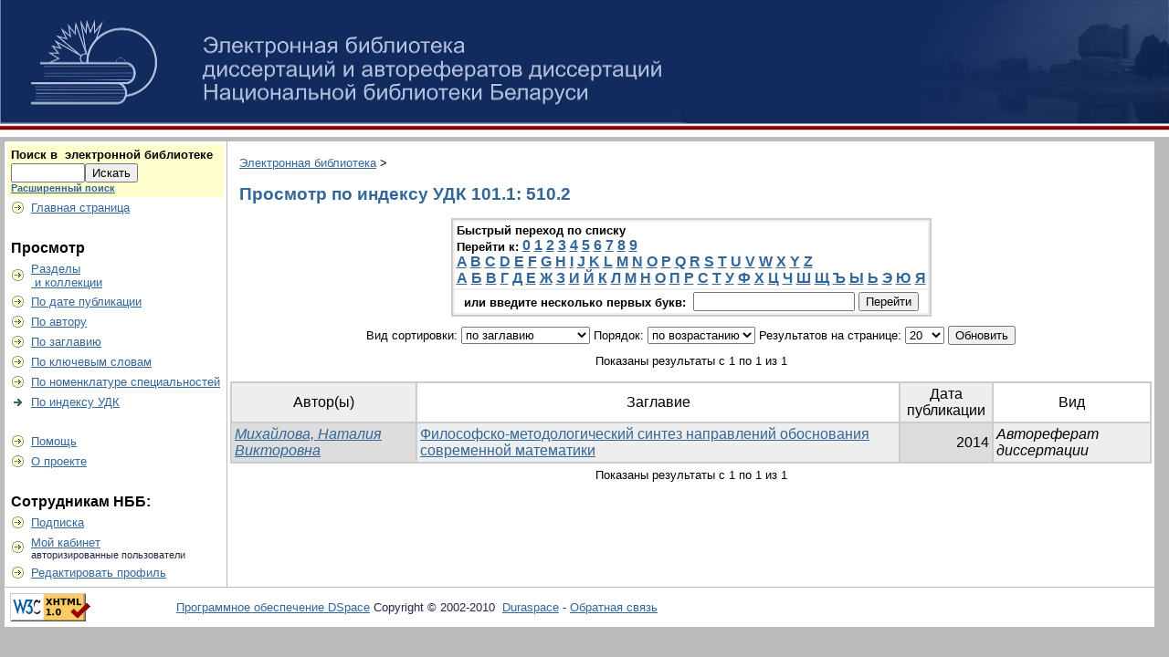

--- FILE ---
content_type: text/html;charset=UTF-8
request_url: http://dep.nlb.by/jspui/browse?type=udc&sort_by=1&order=ASC&rpp=20&etal=-1&value=101.1%3A+510.2&starts_with=M
body_size: 25648
content:



















<!DOCTYPE html PUBLIC "-//W3C//DTD XHTML 1.0 Transitional//EN" "http://www.w3.org/TR/xhtml1/DTD/xhtml1-transitional.dtd">
<html>
    <head>
        <title>Электронная библиотека: Просмотр электронной библиотеки</title>
        <meta http-equiv="Content-Type" content="text/html; charset=UTF-8" />
        <meta name="Generator" content="DSpace 1.6.2" />
        <link rel="stylesheet" href="/jspui/styles.css.jsp" type="text/css" />
        <link rel="stylesheet" href="/jspui/print.css" media="print" type="text/css" />
        <link rel="shortcut icon" href="/jspui/favicon.ico" type="image/x-icon"/>

        <link rel="search" type="application/opensearchdescription+xml" href="/jspui/open-search/description.xml" title="DSpace"/>

        
    <script type="text/javascript" src="/jspui/utils.js"></script>
    <script type="text/javascript" src="/jspui/static/js/scriptaculous/prototype.js"> </script>
    <script type="text/javascript" src="/jspui/static/js/scriptaculous/effects.js"> </script>
    <script type="text/javascript" src="/jspui/static/js/scriptaculous/builder.js"> </script>
    <script type="text/javascript" src="/jspui/static/js/scriptaculous/controls.js"> </script>
    <script type="text/javascript" src="/jspui/static/js/choice-support.js"> </script>
    </head>

    
    
    <body>

        
        

<table border=0 style="background-color: #112b5e" class="pageBanner" width="100%" height="135" border="0" cellpadding="0" cellspacing="0">
	<tr>
		<td>
                	<a href="/jspui/"><img src="/jspui/image/dsp3.png" alt="DSpace" width="752" height="135" border="0"/></a>
		</td><td>
                </td>
                <td nowrap="nowrap" align="left" valign="bottom" style="padding-bottom:22px; background: url(/jspui/image/BG-right.png) no-repeat" width="272">
&nbsp;
                </td>
         	</tr><tr>
<td colspan="3" style="background: #fff url(/jspui/image/BG-2.png) repeat-x" height="8">&nbsp;</td>
</tr>
         	
        </table>
        





        

        
        <table class="centralPane" width="99%" border="0" cellpadding="3" cellspacing="1">

            
            <tr valign="top">

            

            <td class="navigationBar">
                























<form method="get" action="/jspui/simple-search">


  <table width="100%" class="searchBox">
    <tr>
      <td>
        <table width="100%" border="0" cellspacing="0" >
          <tr>
            <td class="searchBoxLabel"><label for="tequery">Поиск в &nbsp;электронной библиотеке</label></td>
          </tr>
          <tr>
            <td class="searchBoxLabelSmall" valign="middle" nowrap="nowrap">
              
              <input type="text" name="query" id="tequery" size="8"/><input type="submit" name="submit" value="Искать" />
              <br/><a href="/jspui/advanced-search">Расширенный поиск</a>

            </td>
          </tr>
        </table>
      </td>
    </tr>
  </table>
</form>


<table width="100%" border="0" cellspacing="2" cellpadding="2">
  <tr class="navigationBarItem">
    <td>
      <img alt="" src="/jspui/image/arrow.gif" width="16" height="16"/>
    </td>

    <td nowrap="nowrap" class="navigationBarItem">
      <a href="/jspui/">Главная страница</a>
    </td>
  </tr>

  <tr>
    <td colspan="2">&nbsp;</td>
  </tr>

  <tr>
    <td nowrap="nowrap" colspan="2" class="navigationBarSublabel">Просмотр</td>
  </tr>

  <tr class="navigationBarItem">
    <td>
      <img alt="" src="/jspui/image/arrow.gif" width="16" height="16"/>
    </td>
    <td nowrap="nowrap" class="navigationBarItem">
      <a href="/jspui/community-list">Разделы<br/>&nbsp;и коллекции</a>
    </td>
  </tr>





		<tr class="navigationBarItem">
    		<td>
      			<img alt="" src="/jspui/image/arrow.gif" width="16" height="16"/>
    		</td>
    		<td nowrap="nowrap" class="navigationBarItem">
      			<a href="/jspui/browse?type=dateissued">По дате публикации</a>
    		</td>
  		</tr>
	
		<tr class="navigationBarItem">
    		<td>
      			<img alt="" src="/jspui/image/arrow.gif" width="16" height="16"/>
    		</td>
    		<td nowrap="nowrap" class="navigationBarItem">
      			<a href="/jspui/browse?type=author">По автору</a>
    		</td>
  		</tr>
	
		<tr class="navigationBarItem">
    		<td>
      			<img alt="" src="/jspui/image/arrow.gif" width="16" height="16"/>
    		</td>
    		<td nowrap="nowrap" class="navigationBarItem">
      			<a href="/jspui/browse?type=title">По заглавию</a>
    		</td>
  		</tr>
	
		<tr class="navigationBarItem">
    		<td>
      			<img alt="" src="/jspui/image/arrow.gif" width="16" height="16"/>
    		</td>
    		<td nowrap="nowrap" class="navigationBarItem">
      			<a href="/jspui/browse?type=subject">По ключевым словам</a>
    		</td>
  		</tr>
	
		<tr class="navigationBarItem">
    		<td>
      			<img alt="" src="/jspui/image/arrow.gif" width="16" height="16"/>
    		</td>
    		<td nowrap="nowrap" class="navigationBarItem">
      			<a href="/jspui/browse?type=vak">По номенклатуре специальностей</a>
    		</td>
  		</tr>
	
		<tr class="navigationBarItem">
    		<td>
      			<img alt="" src="/jspui/image/arrow-highlight.gif" width="16" height="16"/>
    		</td>
    		<td nowrap="nowrap" class="navigationBarItem">
      			<a href="/jspui/browse?type=udc">По индексу УДК</a>
    		</td>
  		</tr>
	






  <tr>
    <td colspan="2">&nbsp;</td>
  </tr>

  <tr class="navigationBarItem">
    <td>
      <img alt="" src="/jspui/image/arrow.gif" width="16" height="16"/>
    </td>
    <td nowrap="nowrap" class="navigationBarItem">
            <script type="text/javascript">
<!-- Javascript starts here
document.write('<a href="#" onClick="var popupwin = window.open(\'/jspui/help/index.html\',\'dspacepopup\',\'height=600,width=550,resizable,scrollbars\');popupwin.focus();return false;">Помощь<\/a>');
// -->
</script><noscript><a href="/jspui/help/index.html" target="dspacepopup">Помощь</a></noscript>
    </td>
  </tr>

  <tr class="navigationBarItem">
    <td>
      <img alt="" src="/jspui/image/arrow.gif" width="16" height="16"/>
    </td>
    <td nowrap="nowrap" class="navigationBarItem">
        <script type="text/javascript">
<!-- Javascript starts here
document.write('<a href="#" onClick="var popupwin = window.open(\'/jspui/about.jsp\',\'dspacepopup\',\'height=600,width=550,resizable,scrollbars\');popupwin.focus();return false;">О проекте <\/a>');
// -->
</script><noscript><a href="/jspui/about.jsp" target="dspacepopup">О проекте </a></noscript>
    </td>
  </tr>

  <tr>
    <td colspan="2">&nbsp;</td>
  </tr>

  <tr>
    <td nowrap="nowrap" colspan="2" class="navigationBarSublabel">Сотрудникам НББ:</td>
  </tr>

  <tr class="navigationBarItem">
    <td>
      <img alt="" src="/jspui/image/arrow.gif" width="16" height="16"/>
    </td>
    <td nowrap="nowrap" class="navigationBarItem">
      <a href="/jspui/subscribe">Подписка</a>
    </td>
  </tr>

  <tr class="navigationBarItem">
    <td>
      <img alt="" src="/jspui/image/arrow.gif" width="16" height="16"/>
    </td>
    <td nowrap="nowrap" class="navigationBarItem">
      <a href="/jspui/mydspace">Мой кабинет</a><br/>
      <small>авторизированные пользователи</small>
    </td>
  </tr>

  <tr class="navigationBarItem">
    <td>
      <img alt="" src="/jspui/image/arrow.gif" width="16" height="16"/>
    </td>
    <td nowrap="nowrap" class="navigationBarItem">
      <a href="/jspui/profile">Редактировать профиль</a>
    </td>
  </tr>

</table>

            </td>

            

            
            
            
            <td class="pageContents" width="100%">

                

                




  


<p class="locationBar">

<a href="/jspui/">Электронная библиотека</a>&nbsp;&gt;

</p>





























	
	<h2>
		Просмотр   по индексу УДК 101.1: 510.2
	</h2>

	
	
	<div align="center" id="browse_navigation">
	<form method="get" action="/jspui/browse">
			<input type="hidden" name="type" value="udc"/>
			<input type="hidden" name="sort_by" value="1"/>
			<input type="hidden" name="order" value="ASC"/>
			<input type="hidden" name="rpp" value="20"/>
			<input type="hidden" name="etal" value="-1" />
<input type="hidden" name="value" value="101.1: 510.2"/>
	
	
	
	<table align="center" border="0" bgcolor="#CCCCCC" cellpadding="0" summary="Browse the respository">
		<tr>
	    	<td>
	        	<table border="0" bgcolor="#EEEEEE" cellpadding="2">
	            	<tr>
	                	<td class="browseBar">
	    					<span class="browseBarLabel">Быстрый переход по списку<br/>Перейти к:</span>
<!--	                        <a href="/jspui/browse?type=udc&amp;sort_by=1&amp;order=ASC&amp;rpp=20&amp;etal=-1&amp;value=101.1%3A+510.2&amp;starts_with=0">0-9</a>
-->

	                        <a href="/jspui/browse?type=udc&amp;sort_by=1&amp;order=ASC&amp;rpp=20&amp;etal=-1&amp;value=101.1%3A+510.2&amp;starts_with=0">0</a>

	                        <a href="/jspui/browse?type=udc&amp;sort_by=1&amp;order=ASC&amp;rpp=20&amp;etal=-1&amp;value=101.1%3A+510.2&amp;starts_with=1">1</a>

	                        <a href="/jspui/browse?type=udc&amp;sort_by=1&amp;order=ASC&amp;rpp=20&amp;etal=-1&amp;value=101.1%3A+510.2&amp;starts_with=2">2</a>

	                        <a href="/jspui/browse?type=udc&amp;sort_by=1&amp;order=ASC&amp;rpp=20&amp;etal=-1&amp;value=101.1%3A+510.2&amp;starts_with=3">3</a>

	                        <a href="/jspui/browse?type=udc&amp;sort_by=1&amp;order=ASC&amp;rpp=20&amp;etal=-1&amp;value=101.1%3A+510.2&amp;starts_with=4">4</a>

	                        <a href="/jspui/browse?type=udc&amp;sort_by=1&amp;order=ASC&amp;rpp=20&amp;etal=-1&amp;value=101.1%3A+510.2&amp;starts_with=5">5</a>

	                        <a href="/jspui/browse?type=udc&amp;sort_by=1&amp;order=ASC&amp;rpp=20&amp;etal=-1&amp;value=101.1%3A+510.2&amp;starts_with=6">6</a>

	                        <a href="/jspui/browse?type=udc&amp;sort_by=1&amp;order=ASC&amp;rpp=20&amp;etal=-1&amp;value=101.1%3A+510.2&amp;starts_with=7">7</a>

	                        <a href="/jspui/browse?type=udc&amp;sort_by=1&amp;order=ASC&amp;rpp=20&amp;etal=-1&amp;value=101.1%3A+510.2&amp;starts_with=8">8</a>

	                        <a href="/jspui/browse?type=udc&amp;sort_by=1&amp;order=ASC&amp;rpp=20&amp;etal=-1&amp;value=101.1%3A+510.2&amp;starts_with=9">9</a>

<br>

	                        <a href="/jspui/browse?type=udc&amp;sort_by=1&amp;order=ASC&amp;rpp=20&amp;etal=-1&amp;value=101.1%3A+510.2&amp;starts_with=A">A</a>

	                        <a href="/jspui/browse?type=udc&amp;sort_by=1&amp;order=ASC&amp;rpp=20&amp;etal=-1&amp;value=101.1%3A+510.2&amp;starts_with=B">B</a>

	                        <a href="/jspui/browse?type=udc&amp;sort_by=1&amp;order=ASC&amp;rpp=20&amp;etal=-1&amp;value=101.1%3A+510.2&amp;starts_with=C">C</a>

	                        <a href="/jspui/browse?type=udc&amp;sort_by=1&amp;order=ASC&amp;rpp=20&amp;etal=-1&amp;value=101.1%3A+510.2&amp;starts_with=D">D</a>

	                        <a href="/jspui/browse?type=udc&amp;sort_by=1&amp;order=ASC&amp;rpp=20&amp;etal=-1&amp;value=101.1%3A+510.2&amp;starts_with=E">E</a>

	                        <a href="/jspui/browse?type=udc&amp;sort_by=1&amp;order=ASC&amp;rpp=20&amp;etal=-1&amp;value=101.1%3A+510.2&amp;starts_with=F">F</a>

	                        <a href="/jspui/browse?type=udc&amp;sort_by=1&amp;order=ASC&amp;rpp=20&amp;etal=-1&amp;value=101.1%3A+510.2&amp;starts_with=G">G</a>

	                        <a href="/jspui/browse?type=udc&amp;sort_by=1&amp;order=ASC&amp;rpp=20&amp;etal=-1&amp;value=101.1%3A+510.2&amp;starts_with=H">H</a>

	                        <a href="/jspui/browse?type=udc&amp;sort_by=1&amp;order=ASC&amp;rpp=20&amp;etal=-1&amp;value=101.1%3A+510.2&amp;starts_with=I">I</a>

	                        <a href="/jspui/browse?type=udc&amp;sort_by=1&amp;order=ASC&amp;rpp=20&amp;etal=-1&amp;value=101.1%3A+510.2&amp;starts_with=J">J</a>

	                        <a href="/jspui/browse?type=udc&amp;sort_by=1&amp;order=ASC&amp;rpp=20&amp;etal=-1&amp;value=101.1%3A+510.2&amp;starts_with=K">K</a>

	                        <a href="/jspui/browse?type=udc&amp;sort_by=1&amp;order=ASC&amp;rpp=20&amp;etal=-1&amp;value=101.1%3A+510.2&amp;starts_with=L">L</a>

	                        <a href="/jspui/browse?type=udc&amp;sort_by=1&amp;order=ASC&amp;rpp=20&amp;etal=-1&amp;value=101.1%3A+510.2&amp;starts_with=M">M</a>

	                        <a href="/jspui/browse?type=udc&amp;sort_by=1&amp;order=ASC&amp;rpp=20&amp;etal=-1&amp;value=101.1%3A+510.2&amp;starts_with=N">N</a>

	                        <a href="/jspui/browse?type=udc&amp;sort_by=1&amp;order=ASC&amp;rpp=20&amp;etal=-1&amp;value=101.1%3A+510.2&amp;starts_with=O">O</a>

	                        <a href="/jspui/browse?type=udc&amp;sort_by=1&amp;order=ASC&amp;rpp=20&amp;etal=-1&amp;value=101.1%3A+510.2&amp;starts_with=P">P</a>

	                        <a href="/jspui/browse?type=udc&amp;sort_by=1&amp;order=ASC&amp;rpp=20&amp;etal=-1&amp;value=101.1%3A+510.2&amp;starts_with=Q">Q</a>

	                        <a href="/jspui/browse?type=udc&amp;sort_by=1&amp;order=ASC&amp;rpp=20&amp;etal=-1&amp;value=101.1%3A+510.2&amp;starts_with=R">R</a>

	                        <a href="/jspui/browse?type=udc&amp;sort_by=1&amp;order=ASC&amp;rpp=20&amp;etal=-1&amp;value=101.1%3A+510.2&amp;starts_with=S">S</a>

	                        <a href="/jspui/browse?type=udc&amp;sort_by=1&amp;order=ASC&amp;rpp=20&amp;etal=-1&amp;value=101.1%3A+510.2&amp;starts_with=T">T</a>

	                        <a href="/jspui/browse?type=udc&amp;sort_by=1&amp;order=ASC&amp;rpp=20&amp;etal=-1&amp;value=101.1%3A+510.2&amp;starts_with=U">U</a>

	                        <a href="/jspui/browse?type=udc&amp;sort_by=1&amp;order=ASC&amp;rpp=20&amp;etal=-1&amp;value=101.1%3A+510.2&amp;starts_with=V">V</a>

	                        <a href="/jspui/browse?type=udc&amp;sort_by=1&amp;order=ASC&amp;rpp=20&amp;etal=-1&amp;value=101.1%3A+510.2&amp;starts_with=W">W</a>

	                        <a href="/jspui/browse?type=udc&amp;sort_by=1&amp;order=ASC&amp;rpp=20&amp;etal=-1&amp;value=101.1%3A+510.2&amp;starts_with=X">X</a>

	                        <a href="/jspui/browse?type=udc&amp;sort_by=1&amp;order=ASC&amp;rpp=20&amp;etal=-1&amp;value=101.1%3A+510.2&amp;starts_with=Y">Y</a>

	                        <a href="/jspui/browse?type=udc&amp;sort_by=1&amp;order=ASC&amp;rpp=20&amp;etal=-1&amp;value=101.1%3A+510.2&amp;starts_with=Z">Z</a>

<br>


	                        <a href="/jspui/browse?type=udc&amp;sort_by=1&amp;order=ASC&amp;rpp=20&amp;etal=-1&amp;value=101.1%3A+510.2&amp;starts_with=А">А</a>

	                        <a href="/jspui/browse?type=udc&amp;sort_by=1&amp;order=ASC&amp;rpp=20&amp;etal=-1&amp;value=101.1%3A+510.2&amp;starts_with=Б">Б</a>

	                        <a href="/jspui/browse?type=udc&amp;sort_by=1&amp;order=ASC&amp;rpp=20&amp;etal=-1&amp;value=101.1%3A+510.2&amp;starts_with=В">В</a>

	                        <a href="/jspui/browse?type=udc&amp;sort_by=1&amp;order=ASC&amp;rpp=20&amp;etal=-1&amp;value=101.1%3A+510.2&amp;starts_with=Г">Г</a>

	                        <a href="/jspui/browse?type=udc&amp;sort_by=1&amp;order=ASC&amp;rpp=20&amp;etal=-1&amp;value=101.1%3A+510.2&amp;starts_with=Д">Д</a>

	                        <a href="/jspui/browse?type=udc&amp;sort_by=1&amp;order=ASC&amp;rpp=20&amp;etal=-1&amp;value=101.1%3A+510.2&amp;starts_with=Е">Е</a>

	                        <a href="/jspui/browse?type=udc&amp;sort_by=1&amp;order=ASC&amp;rpp=20&amp;etal=-1&amp;value=101.1%3A+510.2&amp;starts_with=Ж">Ж</a>

	                        <a href="/jspui/browse?type=udc&amp;sort_by=1&amp;order=ASC&amp;rpp=20&amp;etal=-1&amp;value=101.1%3A+510.2&amp;starts_with=З">З</a>

	                        <a href="/jspui/browse?type=udc&amp;sort_by=1&amp;order=ASC&amp;rpp=20&amp;etal=-1&amp;value=101.1%3A+510.2&amp;starts_with=И">И</a>

	                        <a href="/jspui/browse?type=udc&amp;sort_by=1&amp;order=ASC&amp;rpp=20&amp;etal=-1&amp;value=101.1%3A+510.2&amp;starts_with=Й">Й</a>

	                        <a href="/jspui/browse?type=udc&amp;sort_by=1&amp;order=ASC&amp;rpp=20&amp;etal=-1&amp;value=101.1%3A+510.2&amp;starts_with=К">К</a>

	                        <a href="/jspui/browse?type=udc&amp;sort_by=1&amp;order=ASC&amp;rpp=20&amp;etal=-1&amp;value=101.1%3A+510.2&amp;starts_with=Л">Л</a>

	                        <a href="/jspui/browse?type=udc&amp;sort_by=1&amp;order=ASC&amp;rpp=20&amp;etal=-1&amp;value=101.1%3A+510.2&amp;starts_with=М">М</a>

	                        <a href="/jspui/browse?type=udc&amp;sort_by=1&amp;order=ASC&amp;rpp=20&amp;etal=-1&amp;value=101.1%3A+510.2&amp;starts_with=Н">Н</a>

	                        <a href="/jspui/browse?type=udc&amp;sort_by=1&amp;order=ASC&amp;rpp=20&amp;etal=-1&amp;value=101.1%3A+510.2&amp;starts_with=О">О</a>

	                        <a href="/jspui/browse?type=udc&amp;sort_by=1&amp;order=ASC&amp;rpp=20&amp;etal=-1&amp;value=101.1%3A+510.2&amp;starts_with=П">П</a>

	                        <a href="/jspui/browse?type=udc&amp;sort_by=1&amp;order=ASC&amp;rpp=20&amp;etal=-1&amp;value=101.1%3A+510.2&amp;starts_with=Р">Р</a>

	                        <a href="/jspui/browse?type=udc&amp;sort_by=1&amp;order=ASC&amp;rpp=20&amp;etal=-1&amp;value=101.1%3A+510.2&amp;starts_with=С">С</a>

	                        <a href="/jspui/browse?type=udc&amp;sort_by=1&amp;order=ASC&amp;rpp=20&amp;etal=-1&amp;value=101.1%3A+510.2&amp;starts_with=Т">Т</a>

	                        <a href="/jspui/browse?type=udc&amp;sort_by=1&amp;order=ASC&amp;rpp=20&amp;etal=-1&amp;value=101.1%3A+510.2&amp;starts_with=У">У</a>

	                        <a href="/jspui/browse?type=udc&amp;sort_by=1&amp;order=ASC&amp;rpp=20&amp;etal=-1&amp;value=101.1%3A+510.2&amp;starts_with=Ф">Ф</a>

	                        <a href="/jspui/browse?type=udc&amp;sort_by=1&amp;order=ASC&amp;rpp=20&amp;etal=-1&amp;value=101.1%3A+510.2&amp;starts_with=Х">Х</a>

	                        <a href="/jspui/browse?type=udc&amp;sort_by=1&amp;order=ASC&amp;rpp=20&amp;etal=-1&amp;value=101.1%3A+510.2&amp;starts_with=Ц">Ц</a>

	                        <a href="/jspui/browse?type=udc&amp;sort_by=1&amp;order=ASC&amp;rpp=20&amp;etal=-1&amp;value=101.1%3A+510.2&amp;starts_with=Ч">Ч</a>

	                        <a href="/jspui/browse?type=udc&amp;sort_by=1&amp;order=ASC&amp;rpp=20&amp;etal=-1&amp;value=101.1%3A+510.2&amp;starts_with=Ш">Ш</a>

	                        <a href="/jspui/browse?type=udc&amp;sort_by=1&amp;order=ASC&amp;rpp=20&amp;etal=-1&amp;value=101.1%3A+510.2&amp;starts_with=Щ">Щ</a>

	                        <a href="/jspui/browse?type=udc&amp;sort_by=1&amp;order=ASC&amp;rpp=20&amp;etal=-1&amp;value=101.1%3A+510.2&amp;starts_with=Ъ">Ъ</a>

	                        <a href="/jspui/browse?type=udc&amp;sort_by=1&amp;order=ASC&amp;rpp=20&amp;etal=-1&amp;value=101.1%3A+510.2&amp;starts_with=Ы">Ы</a>

	                        <a href="/jspui/browse?type=udc&amp;sort_by=1&amp;order=ASC&amp;rpp=20&amp;etal=-1&amp;value=101.1%3A+510.2&amp;starts_with=Ь">Ь</a>

	                        <a href="/jspui/browse?type=udc&amp;sort_by=1&amp;order=ASC&amp;rpp=20&amp;etal=-1&amp;value=101.1%3A+510.2&amp;starts_with=Э">Э</a>

	                        <a href="/jspui/browse?type=udc&amp;sort_by=1&amp;order=ASC&amp;rpp=20&amp;etal=-1&amp;value=101.1%3A+510.2&amp;starts_with=Ю">Ю</a>

	                        <a href="/jspui/browse?type=udc&amp;sort_by=1&amp;order=ASC&amp;rpp=20&amp;etal=-1&amp;value=101.1%3A+510.2&amp;starts_with=Я">Я</a>


	                    </td>
	                </tr>
	                <tr>
	                	<td class="browseBar" align="center">
	    					<span class="browseBarLabel">или введите несколько первых букв:&nbsp;</span>
	    					<input type="text" name="starts_with"/>&nbsp;<input type="submit" value="Перейти" />
	                    </td>
	                </tr>
	            </table>
	        </td>
	    </tr>
	</table>

	</form>
	</div>
	

	
	<div align="center" id="browse_controls">
	<form method="get" action="/jspui/browse">
		<input type="hidden" name="type" value="udc"/>
<input type="hidden" name="value" value="101.1: 510.2"/>





		Вид сортировки:
		<select name="sort_by">
 <option value="2" >по дате публикации</option> <option value="1" selected="selected">по заглавию</option> <option value="4" >по автору</option> <option value="3" >по дате загрузки</option>
		</select>

		
		Порядок:
		<select name="order">
			<option value="ASC" selected="selected">по возрастанию</option>
			<option value="DESC" >по убыванию</option>
		</select>
		
		Результатов на странице: 
		<select name="rpp">
	
			<option value="5" >5</option>
	
			<option value="10" >10</option>
	
			<option value="15" >15</option>
	
			<option value="20" selected="selected">20</option>
	
			<option value="25" >25</option>
	
			<option value="30" >30</option>
	
			<option value="35" >35</option>
	
			<option value="40" >40</option>
	
			<option value="45" >45</option>
	
			<option value="50" >50</option>
	
			<option value="55" >55</option>
	
			<option value="60" >60</option>
	
			<option value="65" >65</option>
	
			<option value="70" >70</option>
	
			<option value="75" >75</option>
	
			<option value="80" >80</option>
	
			<option value="85" >85</option>
	
			<option value="90" >90</option>
	
			<option value="95" >95</option>
	
			<option value="100" >100</option>

		</select>
		
<!--		Авторы/Записи:                  
		<select name="etal">-->

<!--			<option value="0" selected="selected">Все</option>-->

			<!--<option value="1" >1</option>-->
				
<!--			<option value="5" >5</option>-->
	
<!--			<option value="10" >10</option>-->
	
<!--			<option value="15" >15</option>-->
	
<!--			<option value="20" >20</option>-->
	
<!--			<option value="25" >25</option>-->
	
<!--			<option value="30" >30</option>-->
	
<!--			<option value="35" >35</option>-->
	
<!--			<option value="40" >40</option>-->
	
<!--			<option value="45" >45</option>-->
	
<!--			<option value="50" >50</option>-->

<!--		</select>-->
		
		<input type="submit" name="submit_browse" value="Обновить"/>



	</form>
	</div>

	
	<div align="center" class="browse_range">
		Показаны результаты с 1 по 1 из 1 
	</div>

	
	<div align="center">



	</div>
	
    
    
	<table align="center" class="miscTable" summary="This table browses all dspace content">
<tr>
<th id="t1" class="oddRowEvenCol">Автор(ы)</th><th id="t2" class="oddRowOddCol">Заглавие</th><th id="t3" class="oddRowEvenCol">Дата публикации</th><th id="t4" class="oddRowOddCol">Вид</th></tr><tr><td headers="t1" class="evenRowEvenCol" ><em><a href="/jspui/browse?type=author&amp;value=%D0%9C%D0%B8%D1%85%D0%B0%D0%B9%D0%BB%D0%BE%D0%B2%D0%B0%2C+%D0%9D%D0%B0%D1%82%D0%B0%D0%BB%D0%B8%D1%8F+%D0%92%D0%B8%D0%BA%D1%82%D0%BE%D1%80%D0%BE%D0%B2%D0%BD%D0%B0">Михайлова, Наталия Викторовна</a></em></td><td headers="t2" class="evenRowOddCol" ><a href="/jspui/handle/nlb/47987">Философско-методологический синтез направлений обоснования современной математики</a></td><td headers="t3" class="evenRowEvenCol" nowrap="nowrap" align="right">2014</td><td headers="t4" class="evenRowOddCol" ><em>Автореферат диссертации</em></td></tr>
</table>

    
	
	<div align="center" class="browse_range">
		Показаны результаты с 1 по 1 из 1 
	</div>

	
	<div align="center">



	</div>

	
	













                    
                    <p>&nbsp;</p>
                </td>

            

            </tr>

            
             <tr class="pageFooterBar">
                <td colspan="2" class="pageFootnote">
                    <table class="pageFooterBar" width="100%">
                        <tr>
                            <td>
                                <a href="http://validator.w3.org/check?uri=referer"><img
                                    src="/jspui/image/valid-xhtml10.png"
                                    alt="Valid XHTML 1.0!" height="31" width="88" /></a>
                            </td>
                            <td class="pageFootnote">
                                <a target="_blank" href="http://www.dspace.org/"> Программное обеспечение DSpace</a> Copyright&nbsp;&copy;&nbsp;2002-2010&nbsp; <a target="_blank" href="http://www.duraspace.org/">Duraspace</a>&nbsp;-
                                <a target="_blank" href="/jspui/feedback">Обратная связь</a>
                                <a href="/jspui/htmlmap"></a>
                            </td>
                            <td nowrap="nowrap" valign="middle"> 
                            </td>
                        </tr>
                    </table>
                </td>
            </tr>
        </table>
    </body>
</html>





























